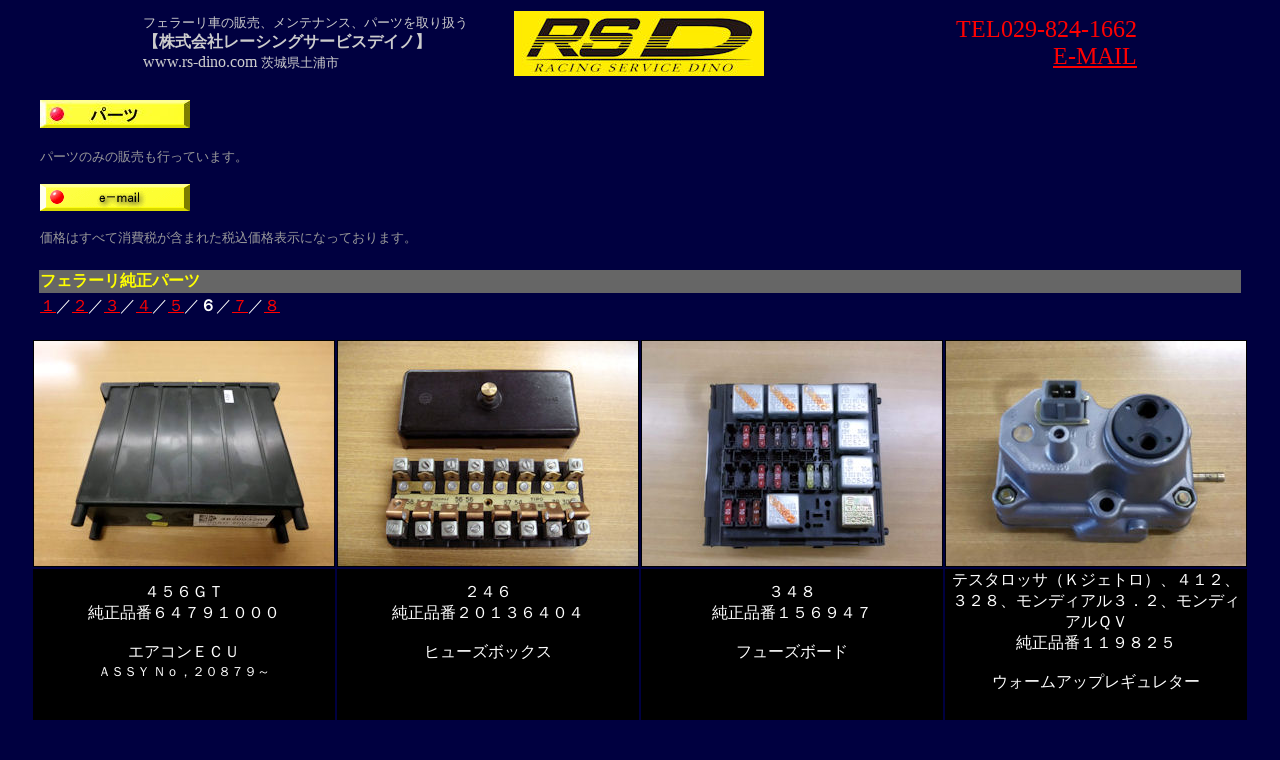

--- FILE ---
content_type: text/html
request_url: http://www.rs-dino.com/parts-ferrari6.html
body_size: 8865
content:
<!DOCTYPE HTML PUBLIC "-//W3C//DTD HTML 4.01 Transitional//EN">
<html lang="ja">
<head>
<meta http-equiv="Content-Type" content="text/html; charset=Shift_JIS">
<meta http-equiv="Content-Style-Type" content="text/css">
<meta name="GENERATOR" content="JustSystems Homepage Builder Version 23.0.1.0 for Windows">
<meta name="Description" content="フェラーリパーツ販売">
<meta name="Keywords" content="フェラーリパーツ販売">
<title>パーツ販売　フェラーリ純正パーツ6</title>
</head>
<body bgcolor="#000040" text="#ffffff" link="#ff0000" vlink="#99900" alink="#ffff00">
<div align="center">
<table border="0" width="1000">
  <tbody>
    <tr>
      <td width="375"><font color="#cccccc" size="-1">フェラーリ車の販売、メンテナンス、パーツを取り扱う</font><br>
      <b><font color="#cccccc" face="HGP創英角ｺﾞｼｯｸUB">【株式会社レーシングサービスデイノ】</font></b><br>
      <font size="+0" face="HGP創英角ｺﾞｼｯｸUB" color="#cccccc">www.rs-dino.com</font> <font color="#cccccc" size="-1">茨城県土浦市</font></td>
      <td width="250"><a href="http://www.rs-dino.com/" title="レーシングサービスデイノ"><img src="dinologo001.jpg" width="250" height="65" border="0" alt="レーシングサービスデイノ" title="レーシングサービスデイノ"></a></td>
      <td width="375" align="right"><font color="#ff0000" face="Calibri" size="+2">TEL029-824-1662<br>
      <a href="mailto:info@rs-dino.com?Subject=レーシングサービスデイノ　お問い合わせ。" title="お問い合わせ">E-MAIL</a></font></td>
    </tr>
  </tbody>
</table>
<br>
<table border="0">
  <tbody>
    <tr>
      <td align="left" width="1200"><img src="partsR.jpg" width="150" height="28" border="0" alt="パーツ" title="パーツ"><br>
      </td>
    </tr>
    <tr>
      <td align="left"><font color="#999999" size="-1"><br>
        パーツのみの販売も行っています。<br>
      </font><br>
      <a href="mailto:info@rs-dino.com?Subject=レーシングサービスデイノ　パーツお問い合わせ。" title="お問い合わせ"><img src="m_image6.gif" width="150" height="27" border="0" alt="お問い合わせ" title="お問い合わせ"></a><br>
      <br>
      <font color="#999999" size="-1">価格はすべて消費税が含まれた税込価格表示になっております。</font></td>
    </tr>
  </tbody>
</table>
</div>
<div align="center"><br>
<table border="0">
  <tbody>
    <tr>
      <td bgcolor="#666666" width="1200"><b><font color="#ffff00">フェラーリ純正パーツ</font></b></td>
    </tr>
    <tr>
      <td bgcolor="#000040"><a href="parts.htm">１</a>／<a href="parts-ferrari2.html">２</a>／<a href="parts-ferrari3.html">３</a>／<a href="parts-ferrari4.html">４</a>／<a href="parts-ferrari5.html">５</a>／<b>６</b>／<a href="parts-ferrari7.html">７</a>／<a href="parts-ferrari8.html">８</a></td>
    </tr>
  </tbody>
</table>
<br>
  <table border="0">
  <tbody>
    <tr>
        <td bgcolor="#000000" width="300"><img src="parts-64791000ACecu456.jpg" width="300" height="225" border="0"></td>
        <td bgcolor="#000000" width="300"><img src="parts-246fusebox20136404.jpg" width="300" height="225" border="0"></td>
        <td bgcolor="#000000" width="300"><img src="parts-348fuseboard156947.jpg" width="300" height="225" border="0"></td>
        <td bgcolor="#000000" width="300" align="center"><img src="parts-warmupregulator119825.jpg" width="300" height="225" border="0"></td>
      </tr>
    <tr>
        <td bgcolor="#000000" align="center" width="300">４５６ＧＴ<br>
      純正品番６４７９１０００<br>
      <br>
      エアコンＥＣＵ<br>
      <font size="-1">ＡＳＳＹ Ｎｏ，２０８７９～</font><br>
      <br>
      <br>
        ￥301,620-</td>
        <td bgcolor="#000000" width="300" align="center">２４６<br>
      純正品番２０１３６４０４<br>
      <br>
      ヒューズボックス<br>
      <br>
      <br>
      <br>
        ￥13,200-</td>
        <td bgcolor="#000000" width="300" align="center">３４８<br>
      純正品番１５６９４７<br>
      <br>
      フューズボード<br>
      <br>
      <br>
      <br>
        ￥171,490-</td>
        <td bgcolor="#000000" align="center" width="300">テスタロッサ（Ｋジェトロ）、４１２、３２８、モンディアル３．２、モンディアルＱＶ<br>
      純正品番１１９８２５<br>
      <br>
      ウォームアップレギュレター<br>
      <br>
      <br>
        ￥525,580-</td>
      </tr>
  </tbody>
</table>
  <br>
  <table border="0">
  <tbody>
    <tr>
      <td bgcolor="#000000" width="300"><img src="parts-360coil177074.jpg" width="300" height="225" border="0"></td>
        <td bgcolor="#000000" align="center" width="300"><img src="parts-testa_bracket122555.jpg" width="300" height="225" border="0"></td>
        <td bgcolor="#000000" align="center" width="300"><img src="parts-testa_catpipe125899.jpg" width="300" height="225" border="0"></td>
        <td bgcolor="#000000" align="center" width="300"><img src="parts-328fuelDhose117787.jpg" width="300" height="225" border="0"></td>
      </tr>
    <tr>
      <td bgcolor="#000000" align="center" width="300">３６０モデナ、チャレンジストラダーレ<br>
      純正品番１７７０７４<br>
      <br>
      イグニッションコイル<br>
      <br>
      <br>
      <br>
        ￥35,970-</td>
        <td bgcolor="#000000" align="center" width="300">テスタロッサ<br>
      純正品番１２２５５５<br>
      <br>
      サイレンサーサポートブラケット<br>
      ２個在庫<br>
      <br>
      <br>
        ￥660-</td>
        <td bgcolor="#000000" align="center" width="300">テスタロッサ<br>
      純正品番１２５８９９<br>
      <br>
      キャタライザーパイプ<br>
      ２個在庫<br>
      <br>
      <br>
        ￥7,700-</td>
        <td bgcolor="#000000" align="center" width="300">３０８ＱＶ、３２８<br>
      純正品番１１７７８７<br>
      <br>
      フュエルディスビーホース<br>
      <br>
      <br>
      <br>
        ￥19,800-</td>
      </tr>
  </tbody>
</table>
  <br>
  <table border="0" bgcolor="#000000">
  <tbody>
    <tr>
        <td bgcolor="#000000" width="300"><img src="parts-daytona_shiftshaftboot400666.jpg" width="300" height="225" border="0"></td>
        <td bgcolor="#000000" align="center" width="300"><img src="parts-109767shiftshaft.jpg" width="300" height="225" border="0"></td>
        <td bgcolor="#000000" align="center" width="300"><img src="parts-F40shaft122161.jpg" width="300" height="225" border="0"></td>
        <td bgcolor="#000000" align="center" width="300"><img src="parts-F40shaft122165.jpg" width="300" height="225" border="0"></td>
      </tr>
    <tr>
        <td bgcolor="#000000" align="center" width="300">２７５ＧＴＢ、３６５ＧＴＢ／４<br>
      純正品番４００６６６<br>
      <br>
      シフトシャフトブーツ<br>
      <br>
      <br>
      <br>
        ￥5,500-</td>
        <td bgcolor="#000000" align="center" width="300">----<br>
      純正品番109767<br>
      <br>
      シフトシャフト<br>
      <br>
      錆あり<br>
      <br>
        ￥66,550-</td>
        <td bgcolor="#000000" align="center" width="300">Ｆ４０、２８８ＧＴＯ<br>
      純正品番１２２１６１<br>
      <br>
      シフトシャフト<br>
      <br>
      <br>
      <br>
        ￥77,814-</td>
        <td bgcolor="#000000" align="center" width="300">Ｆ４０、２８８ＧＴＯ<br>
      純正品番１２２１６５<br>
      <br>
      シフトシャフト<br>
      <br>
      <br>
      <br>
        ￥55,000-</td>
      </tr>
  </tbody>
</table>
  <br>
  <table border="0">
  <tbody>
    <tr>
        <td bgcolor="#000000" align="center" width="300"><img src="parts-355shiftcagebush.jpg" width="300" height="225" border="0"></td>
        <td bgcolor="#000000" align="center" width="300"><img src="parts-348cable153131.jpg" width="300" height="225" border="0"></td>
        <td bgcolor="#000000" align="center" width="300"><img src="parts-348SPdoorcable154767.jpg" width="300" height="225" border="0"></td>
      </tr>
    <tr>
        <td bgcolor="#000000" align="center" width="300">F355<br>
      純正品番163525<br>
      <br>
      シフトリンケージブッシュ<br>
      <br>
      <br>
      <br>
        ￥22,550-</td>
        <td bgcolor="#000000" align="center" width="300">３４８<br>
      純正品番１５３１３１<br>
      <br>
      ケーブル（リアバッテリー車）<br>
      <br>
      <br>
      <br>
        ￥33,000-</td>
        <td bgcolor="#000000" align="center" width="300">３４８スパイダー<br>
      純正品番１５４７６７<br>
      <br>
      左ドアコネクションケーブル<br>
      車台番号９８６６２まで<br>
      <br>
      <br>
        ￥66,000-</td>
      </tr>
  </tbody>
</table>
  <br>
<table border="0">
  <tbody>
    <tr>
      <td width="1200"><a href="parts.htm">１</a>／<a href="parts-ferrari2.html">２</a>／<a href="parts-ferrari3.html">３</a>／<a href="parts-ferrari4.html">４</a>／<a href="parts-ferrari5.html">５</a>／<b>６</b>／<a href="parts-ferrari7.html">７</a>／<a href="parts-ferrari8.html">８</a><br>
      <br>
      <a href="parts.htm">ＢＡＣＫ</a><br>
      <br>
      <a href="http://www.rs-dino.com/">ＨＯＭＥ</a></td>
    </tr>
  </tbody>
</table>
</div>
</body>
</html>